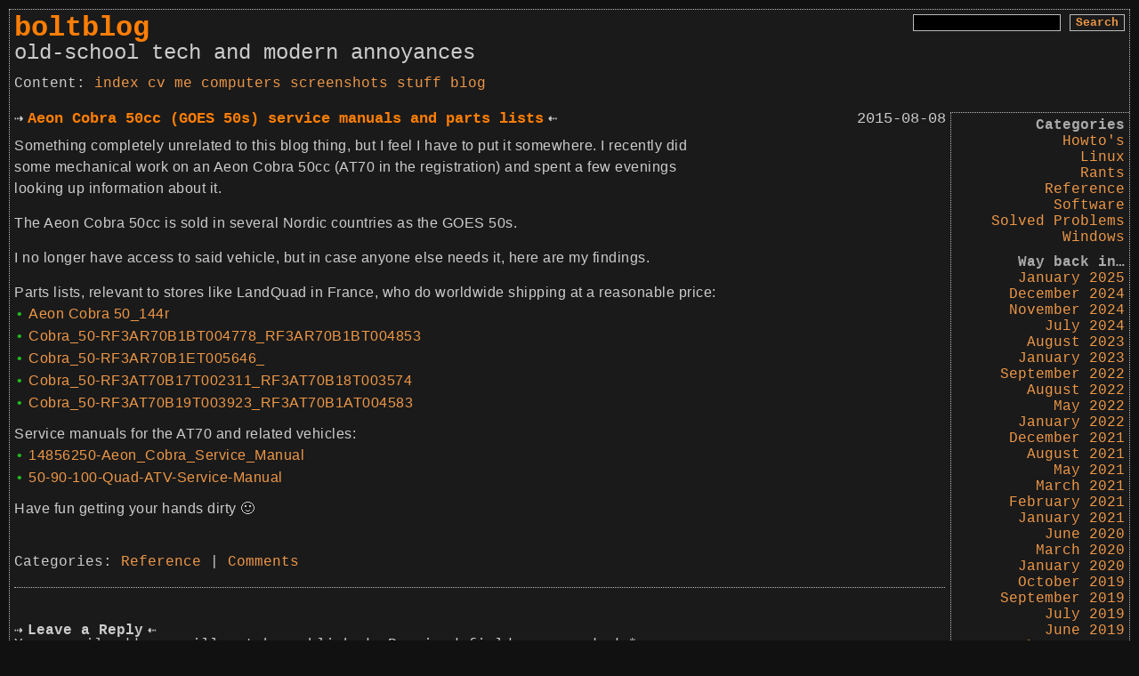

--- FILE ---
content_type: text/html; charset=UTF-8
request_url: https://blog.dhampir.no/content/aeon-cobra-50cc-goes-50s-service-manuals-and-parts-lists
body_size: 10276
content:
<!DOCTYPE html>
<html lang="en-US">
<head>
<meta charset="UTF-8" />
<meta id="viewport" name="viewport" content="width=device-width, initial-scale=1" />
<title>Aeon Cobra 50cc (GOES 50s) service manuals and parts lists  |  boltblog</title>
<link rel="stylesheet" type="text/css" href="https://blog.dhampir.no/wp-content/themes/gray/custom/style.php" />
<meta name='robots' content='max-image-preview:large' />
	<style>img:is([sizes="auto" i], [sizes^="auto," i]) { contain-intrinsic-size: 3000px 1500px }</style>
	<link rel="alternate" type="application/rss+xml" title="boltblog &raquo; Feed" href="https://blog.dhampir.no/feed" />
<link rel="alternate" type="application/rss+xml" title="boltblog &raquo; Comments Feed" href="https://blog.dhampir.no/comments/feed" />
<link rel="alternate" type="application/rss+xml" title="boltblog &raquo; Aeon Cobra 50cc (GOES 50s) service manuals and parts lists Comments Feed" href="https://blog.dhampir.no/content/aeon-cobra-50cc-goes-50s-service-manuals-and-parts-lists/feed" />
<script type="text/javascript">
/* <![CDATA[ */
window._wpemojiSettings = {"baseUrl":"https:\/\/s.w.org\/images\/core\/emoji\/15.0.3\/72x72\/","ext":".png","svgUrl":"https:\/\/s.w.org\/images\/core\/emoji\/15.0.3\/svg\/","svgExt":".svg","source":{"concatemoji":"https:\/\/blog.dhampir.no\/wp-includes\/js\/wp-emoji-release.min.js?ver=6.7.4"}};
/*! This file is auto-generated */
!function(i,n){var o,s,e;function c(e){try{var t={supportTests:e,timestamp:(new Date).valueOf()};sessionStorage.setItem(o,JSON.stringify(t))}catch(e){}}function p(e,t,n){e.clearRect(0,0,e.canvas.width,e.canvas.height),e.fillText(t,0,0);var t=new Uint32Array(e.getImageData(0,0,e.canvas.width,e.canvas.height).data),r=(e.clearRect(0,0,e.canvas.width,e.canvas.height),e.fillText(n,0,0),new Uint32Array(e.getImageData(0,0,e.canvas.width,e.canvas.height).data));return t.every(function(e,t){return e===r[t]})}function u(e,t,n){switch(t){case"flag":return n(e,"\ud83c\udff3\ufe0f\u200d\u26a7\ufe0f","\ud83c\udff3\ufe0f\u200b\u26a7\ufe0f")?!1:!n(e,"\ud83c\uddfa\ud83c\uddf3","\ud83c\uddfa\u200b\ud83c\uddf3")&&!n(e,"\ud83c\udff4\udb40\udc67\udb40\udc62\udb40\udc65\udb40\udc6e\udb40\udc67\udb40\udc7f","\ud83c\udff4\u200b\udb40\udc67\u200b\udb40\udc62\u200b\udb40\udc65\u200b\udb40\udc6e\u200b\udb40\udc67\u200b\udb40\udc7f");case"emoji":return!n(e,"\ud83d\udc26\u200d\u2b1b","\ud83d\udc26\u200b\u2b1b")}return!1}function f(e,t,n){var r="undefined"!=typeof WorkerGlobalScope&&self instanceof WorkerGlobalScope?new OffscreenCanvas(300,150):i.createElement("canvas"),a=r.getContext("2d",{willReadFrequently:!0}),o=(a.textBaseline="top",a.font="600 32px Arial",{});return e.forEach(function(e){o[e]=t(a,e,n)}),o}function t(e){var t=i.createElement("script");t.src=e,t.defer=!0,i.head.appendChild(t)}"undefined"!=typeof Promise&&(o="wpEmojiSettingsSupports",s=["flag","emoji"],n.supports={everything:!0,everythingExceptFlag:!0},e=new Promise(function(e){i.addEventListener("DOMContentLoaded",e,{once:!0})}),new Promise(function(t){var n=function(){try{var e=JSON.parse(sessionStorage.getItem(o));if("object"==typeof e&&"number"==typeof e.timestamp&&(new Date).valueOf()<e.timestamp+604800&&"object"==typeof e.supportTests)return e.supportTests}catch(e){}return null}();if(!n){if("undefined"!=typeof Worker&&"undefined"!=typeof OffscreenCanvas&&"undefined"!=typeof URL&&URL.createObjectURL&&"undefined"!=typeof Blob)try{var e="postMessage("+f.toString()+"("+[JSON.stringify(s),u.toString(),p.toString()].join(",")+"));",r=new Blob([e],{type:"text/javascript"}),a=new Worker(URL.createObjectURL(r),{name:"wpTestEmojiSupports"});return void(a.onmessage=function(e){c(n=e.data),a.terminate(),t(n)})}catch(e){}c(n=f(s,u,p))}t(n)}).then(function(e){for(var t in e)n.supports[t]=e[t],n.supports.everything=n.supports.everything&&n.supports[t],"flag"!==t&&(n.supports.everythingExceptFlag=n.supports.everythingExceptFlag&&n.supports[t]);n.supports.everythingExceptFlag=n.supports.everythingExceptFlag&&!n.supports.flag,n.DOMReady=!1,n.readyCallback=function(){n.DOMReady=!0}}).then(function(){return e}).then(function(){var e;n.supports.everything||(n.readyCallback(),(e=n.source||{}).concatemoji?t(e.concatemoji):e.wpemoji&&e.twemoji&&(t(e.twemoji),t(e.wpemoji)))}))}((window,document),window._wpemojiSettings);
/* ]]> */
</script>
<style id='wp-emoji-styles-inline-css' type='text/css'>

	img.wp-smiley, img.emoji {
		display: inline !important;
		border: none !important;
		box-shadow: none !important;
		height: 1em !important;
		width: 1em !important;
		margin: 0 0.07em !important;
		vertical-align: -0.1em !important;
		background: none !important;
		padding: 0 !important;
	}
</style>
<link rel='stylesheet' id='wp-block-library-css' href='https://blog.dhampir.no/wp-includes/css/dist/block-library/style.min.css?ver=6.7.4' type='text/css' media='all' />
<style id='classic-theme-styles-inline-css' type='text/css'>
/*! This file is auto-generated */
.wp-block-button__link{color:#fff;background-color:#32373c;border-radius:9999px;box-shadow:none;text-decoration:none;padding:calc(.667em + 2px) calc(1.333em + 2px);font-size:1.125em}.wp-block-file__button{background:#32373c;color:#fff;text-decoration:none}
</style>
<style id='global-styles-inline-css' type='text/css'>
:root{--wp--preset--aspect-ratio--square: 1;--wp--preset--aspect-ratio--4-3: 4/3;--wp--preset--aspect-ratio--3-4: 3/4;--wp--preset--aspect-ratio--3-2: 3/2;--wp--preset--aspect-ratio--2-3: 2/3;--wp--preset--aspect-ratio--16-9: 16/9;--wp--preset--aspect-ratio--9-16: 9/16;--wp--preset--color--black: #000000;--wp--preset--color--cyan-bluish-gray: #abb8c3;--wp--preset--color--white: #ffffff;--wp--preset--color--pale-pink: #f78da7;--wp--preset--color--vivid-red: #cf2e2e;--wp--preset--color--luminous-vivid-orange: #ff6900;--wp--preset--color--luminous-vivid-amber: #fcb900;--wp--preset--color--light-green-cyan: #7bdcb5;--wp--preset--color--vivid-green-cyan: #00d084;--wp--preset--color--pale-cyan-blue: #8ed1fc;--wp--preset--color--vivid-cyan-blue: #0693e3;--wp--preset--color--vivid-purple: #9b51e0;--wp--preset--gradient--vivid-cyan-blue-to-vivid-purple: linear-gradient(135deg,rgba(6,147,227,1) 0%,rgb(155,81,224) 100%);--wp--preset--gradient--light-green-cyan-to-vivid-green-cyan: linear-gradient(135deg,rgb(122,220,180) 0%,rgb(0,208,130) 100%);--wp--preset--gradient--luminous-vivid-amber-to-luminous-vivid-orange: linear-gradient(135deg,rgba(252,185,0,1) 0%,rgba(255,105,0,1) 100%);--wp--preset--gradient--luminous-vivid-orange-to-vivid-red: linear-gradient(135deg,rgba(255,105,0,1) 0%,rgb(207,46,46) 100%);--wp--preset--gradient--very-light-gray-to-cyan-bluish-gray: linear-gradient(135deg,rgb(238,238,238) 0%,rgb(169,184,195) 100%);--wp--preset--gradient--cool-to-warm-spectrum: linear-gradient(135deg,rgb(74,234,220) 0%,rgb(151,120,209) 20%,rgb(207,42,186) 40%,rgb(238,44,130) 60%,rgb(251,105,98) 80%,rgb(254,248,76) 100%);--wp--preset--gradient--blush-light-purple: linear-gradient(135deg,rgb(255,206,236) 0%,rgb(152,150,240) 100%);--wp--preset--gradient--blush-bordeaux: linear-gradient(135deg,rgb(254,205,165) 0%,rgb(254,45,45) 50%,rgb(107,0,62) 100%);--wp--preset--gradient--luminous-dusk: linear-gradient(135deg,rgb(255,203,112) 0%,rgb(199,81,192) 50%,rgb(65,88,208) 100%);--wp--preset--gradient--pale-ocean: linear-gradient(135deg,rgb(255,245,203) 0%,rgb(182,227,212) 50%,rgb(51,167,181) 100%);--wp--preset--gradient--electric-grass: linear-gradient(135deg,rgb(202,248,128) 0%,rgb(113,206,126) 100%);--wp--preset--gradient--midnight: linear-gradient(135deg,rgb(2,3,129) 0%,rgb(40,116,252) 100%);--wp--preset--font-size--small: 13px;--wp--preset--font-size--medium: 20px;--wp--preset--font-size--large: 36px;--wp--preset--font-size--x-large: 42px;--wp--preset--spacing--20: 0.44rem;--wp--preset--spacing--30: 0.67rem;--wp--preset--spacing--40: 1rem;--wp--preset--spacing--50: 1.5rem;--wp--preset--spacing--60: 2.25rem;--wp--preset--spacing--70: 3.38rem;--wp--preset--spacing--80: 5.06rem;--wp--preset--shadow--natural: 6px 6px 9px rgba(0, 0, 0, 0.2);--wp--preset--shadow--deep: 12px 12px 50px rgba(0, 0, 0, 0.4);--wp--preset--shadow--sharp: 6px 6px 0px rgba(0, 0, 0, 0.2);--wp--preset--shadow--outlined: 6px 6px 0px -3px rgba(255, 255, 255, 1), 6px 6px rgba(0, 0, 0, 1);--wp--preset--shadow--crisp: 6px 6px 0px rgba(0, 0, 0, 1);}:where(.is-layout-flex){gap: 0.5em;}:where(.is-layout-grid){gap: 0.5em;}body .is-layout-flex{display: flex;}.is-layout-flex{flex-wrap: wrap;align-items: center;}.is-layout-flex > :is(*, div){margin: 0;}body .is-layout-grid{display: grid;}.is-layout-grid > :is(*, div){margin: 0;}:where(.wp-block-columns.is-layout-flex){gap: 2em;}:where(.wp-block-columns.is-layout-grid){gap: 2em;}:where(.wp-block-post-template.is-layout-flex){gap: 1.25em;}:where(.wp-block-post-template.is-layout-grid){gap: 1.25em;}.has-black-color{color: var(--wp--preset--color--black) !important;}.has-cyan-bluish-gray-color{color: var(--wp--preset--color--cyan-bluish-gray) !important;}.has-white-color{color: var(--wp--preset--color--white) !important;}.has-pale-pink-color{color: var(--wp--preset--color--pale-pink) !important;}.has-vivid-red-color{color: var(--wp--preset--color--vivid-red) !important;}.has-luminous-vivid-orange-color{color: var(--wp--preset--color--luminous-vivid-orange) !important;}.has-luminous-vivid-amber-color{color: var(--wp--preset--color--luminous-vivid-amber) !important;}.has-light-green-cyan-color{color: var(--wp--preset--color--light-green-cyan) !important;}.has-vivid-green-cyan-color{color: var(--wp--preset--color--vivid-green-cyan) !important;}.has-pale-cyan-blue-color{color: var(--wp--preset--color--pale-cyan-blue) !important;}.has-vivid-cyan-blue-color{color: var(--wp--preset--color--vivid-cyan-blue) !important;}.has-vivid-purple-color{color: var(--wp--preset--color--vivid-purple) !important;}.has-black-background-color{background-color: var(--wp--preset--color--black) !important;}.has-cyan-bluish-gray-background-color{background-color: var(--wp--preset--color--cyan-bluish-gray) !important;}.has-white-background-color{background-color: var(--wp--preset--color--white) !important;}.has-pale-pink-background-color{background-color: var(--wp--preset--color--pale-pink) !important;}.has-vivid-red-background-color{background-color: var(--wp--preset--color--vivid-red) !important;}.has-luminous-vivid-orange-background-color{background-color: var(--wp--preset--color--luminous-vivid-orange) !important;}.has-luminous-vivid-amber-background-color{background-color: var(--wp--preset--color--luminous-vivid-amber) !important;}.has-light-green-cyan-background-color{background-color: var(--wp--preset--color--light-green-cyan) !important;}.has-vivid-green-cyan-background-color{background-color: var(--wp--preset--color--vivid-green-cyan) !important;}.has-pale-cyan-blue-background-color{background-color: var(--wp--preset--color--pale-cyan-blue) !important;}.has-vivid-cyan-blue-background-color{background-color: var(--wp--preset--color--vivid-cyan-blue) !important;}.has-vivid-purple-background-color{background-color: var(--wp--preset--color--vivid-purple) !important;}.has-black-border-color{border-color: var(--wp--preset--color--black) !important;}.has-cyan-bluish-gray-border-color{border-color: var(--wp--preset--color--cyan-bluish-gray) !important;}.has-white-border-color{border-color: var(--wp--preset--color--white) !important;}.has-pale-pink-border-color{border-color: var(--wp--preset--color--pale-pink) !important;}.has-vivid-red-border-color{border-color: var(--wp--preset--color--vivid-red) !important;}.has-luminous-vivid-orange-border-color{border-color: var(--wp--preset--color--luminous-vivid-orange) !important;}.has-luminous-vivid-amber-border-color{border-color: var(--wp--preset--color--luminous-vivid-amber) !important;}.has-light-green-cyan-border-color{border-color: var(--wp--preset--color--light-green-cyan) !important;}.has-vivid-green-cyan-border-color{border-color: var(--wp--preset--color--vivid-green-cyan) !important;}.has-pale-cyan-blue-border-color{border-color: var(--wp--preset--color--pale-cyan-blue) !important;}.has-vivid-cyan-blue-border-color{border-color: var(--wp--preset--color--vivid-cyan-blue) !important;}.has-vivid-purple-border-color{border-color: var(--wp--preset--color--vivid-purple) !important;}.has-vivid-cyan-blue-to-vivid-purple-gradient-background{background: var(--wp--preset--gradient--vivid-cyan-blue-to-vivid-purple) !important;}.has-light-green-cyan-to-vivid-green-cyan-gradient-background{background: var(--wp--preset--gradient--light-green-cyan-to-vivid-green-cyan) !important;}.has-luminous-vivid-amber-to-luminous-vivid-orange-gradient-background{background: var(--wp--preset--gradient--luminous-vivid-amber-to-luminous-vivid-orange) !important;}.has-luminous-vivid-orange-to-vivid-red-gradient-background{background: var(--wp--preset--gradient--luminous-vivid-orange-to-vivid-red) !important;}.has-very-light-gray-to-cyan-bluish-gray-gradient-background{background: var(--wp--preset--gradient--very-light-gray-to-cyan-bluish-gray) !important;}.has-cool-to-warm-spectrum-gradient-background{background: var(--wp--preset--gradient--cool-to-warm-spectrum) !important;}.has-blush-light-purple-gradient-background{background: var(--wp--preset--gradient--blush-light-purple) !important;}.has-blush-bordeaux-gradient-background{background: var(--wp--preset--gradient--blush-bordeaux) !important;}.has-luminous-dusk-gradient-background{background: var(--wp--preset--gradient--luminous-dusk) !important;}.has-pale-ocean-gradient-background{background: var(--wp--preset--gradient--pale-ocean) !important;}.has-electric-grass-gradient-background{background: var(--wp--preset--gradient--electric-grass) !important;}.has-midnight-gradient-background{background: var(--wp--preset--gradient--midnight) !important;}.has-small-font-size{font-size: var(--wp--preset--font-size--small) !important;}.has-medium-font-size{font-size: var(--wp--preset--font-size--medium) !important;}.has-large-font-size{font-size: var(--wp--preset--font-size--large) !important;}.has-x-large-font-size{font-size: var(--wp--preset--font-size--x-large) !important;}
:where(.wp-block-post-template.is-layout-flex){gap: 1.25em;}:where(.wp-block-post-template.is-layout-grid){gap: 1.25em;}
:where(.wp-block-columns.is-layout-flex){gap: 2em;}:where(.wp-block-columns.is-layout-grid){gap: 2em;}
:root :where(.wp-block-pullquote){font-size: 1.5em;line-height: 1.6;}
</style>
<style id='akismet-widget-style-inline-css' type='text/css'>

			.a-stats {
				--akismet-color-mid-green: #357b49;
				--akismet-color-white: #fff;
				--akismet-color-light-grey: #f6f7f7;

				max-width: 350px;
				width: auto;
			}

			.a-stats * {
				all: unset;
				box-sizing: border-box;
			}

			.a-stats strong {
				font-weight: 600;
			}

			.a-stats a.a-stats__link,
			.a-stats a.a-stats__link:visited,
			.a-stats a.a-stats__link:active {
				background: var(--akismet-color-mid-green);
				border: none;
				box-shadow: none;
				border-radius: 8px;
				color: var(--akismet-color-white);
				cursor: pointer;
				display: block;
				font-family: -apple-system, BlinkMacSystemFont, 'Segoe UI', 'Roboto', 'Oxygen-Sans', 'Ubuntu', 'Cantarell', 'Helvetica Neue', sans-serif;
				font-weight: 500;
				padding: 12px;
				text-align: center;
				text-decoration: none;
				transition: all 0.2s ease;
			}

			/* Extra specificity to deal with TwentyTwentyOne focus style */
			.widget .a-stats a.a-stats__link:focus {
				background: var(--akismet-color-mid-green);
				color: var(--akismet-color-white);
				text-decoration: none;
			}

			.a-stats a.a-stats__link:hover {
				filter: brightness(110%);
				box-shadow: 0 4px 12px rgba(0, 0, 0, 0.06), 0 0 2px rgba(0, 0, 0, 0.16);
			}

			.a-stats .count {
				color: var(--akismet-color-white);
				display: block;
				font-size: 1.5em;
				line-height: 1.4;
				padding: 0 13px;
				white-space: nowrap;
			}
		
</style>
<script type="text/javascript" src="https://blog.dhampir.no/wp-includes/js/jquery/jquery.min.js?ver=3.7.1" id="jquery-core-js"></script>
<script type="text/javascript" src="https://blog.dhampir.no/wp-includes/js/jquery/jquery-migrate.min.js?ver=3.4.1" id="jquery-migrate-js"></script>
<link rel="https://api.w.org/" href="https://blog.dhampir.no/wp-json/" /><link rel="alternate" title="JSON" type="application/json" href="https://blog.dhampir.no/wp-json/wp/v2/posts/939" /><link rel="EditURI" type="application/rsd+xml" title="RSD" href="https://blog.dhampir.no/xmlrpc.php?rsd" />
<meta name="generator" content="WordPress 6.7.4" />
<link rel="canonical" href="https://blog.dhampir.no/content/aeon-cobra-50cc-goes-50s-service-manuals-and-parts-lists" />
<link rel='shortlink' href='https://blog.dhampir.no/?p=939' />
<link rel="alternate" title="oEmbed (JSON)" type="application/json+oembed" href="https://blog.dhampir.no/wp-json/oembed/1.0/embed?url=https%3A%2F%2Fblog.dhampir.no%2Fcontent%2Faeon-cobra-50cc-goes-50s-service-manuals-and-parts-lists" />
<link rel="alternate" title="oEmbed (XML)" type="text/xml+oembed" href="https://blog.dhampir.no/wp-json/oembed/1.0/embed?url=https%3A%2F%2Fblog.dhampir.no%2Fcontent%2Faeon-cobra-50cc-goes-50s-service-manuals-and-parts-lists&#038;format=xml" />
</head>
<body class="post-template-default single single-post postid-939 single-format-standard">
<div id="wrapper" class="hfeed">
<header id="header" role="banner">
<section id="branding">
<div id="site-title"><a href="https://blog.dhampir.no/" title="boltblog" rel="home">boltblog</a></div>
<div id="site-description">old-school tech and modern annoyances</div>
</section>
<nav id="menu" role="navigation">
<div id="search">
<form role="search" method="get" id="searchform" class="searchform" action="https://blog.dhampir.no/">
				<div>
					<label class="screen-reader-text" for="s">Search for:</label>
					<input type="text" value="" name="s" id="s" />
					<input type="submit" id="searchsubmit" value="Search" />
				</div>
			</form></div>
<div class="menu"><ul>
<li class="page_item"><a href="http://www.dhampir.no/index.php?page=index">index</a></li>
<li class="page_item"><a href="http://www.dhampir.no/index.php?page=cv">cv</a></li>
<li class="page_item"><a href="http://www.dhampir.no/index.php?page=me">me</a></li>
<li class="page_item"><a href="http://www.dhampir.no/index.php?page=computers">computers</a></li>
<li class="page_item"><a href="http://www.dhampir.no/index.php?page=screenshots">screenshots</a></li>
<li class="page_item"><a href="http://www.dhampir.no/stuff/">stuff</a></li>
<li class="page_item"><a href="http://blog.dhampir.no/">blog</a></li>
</ul></div>
</nav>
</header>
<div id="container">
<section id="content" role="main">
<article id="post-939" class="post-939 post type-post status-publish format-standard hentry category-reference">
<header>
<h1 class="entry-title"><a href="https://blog.dhampir.no/content/aeon-cobra-50cc-goes-50s-service-manuals-and-parts-lists" title="Aeon Cobra 50cc (GOES 50s) service manuals and parts lists" rel="bookmark">Aeon Cobra 50cc (GOES 50s) service manuals and parts lists</a></h1> <section class="entry-meta">
<span class="author vcard"><span class="fn">Unknown</span><a href="https://blog.dhampir.no/content/author/bolt" title="Posts by bolt" rel="author">bolt</a></span>
<span class="meta-sep"> | </span>
<span class="entry-date updated">2015-08-08</span>
</section>
</header>
<section class="entry-content">
<p>Something completely unrelated to this blog thing, but I feel I have to put it somewhere. I recently did some mechanical work on an Aeon Cobra 50cc (AT70 in the registration) and spent a few evenings looking up information about it.</p>
<p>The Aeon Cobra 50cc is sold in several Nordic countries as the GOES 50s.</p>
<p>I no longer have access to said vehicle, but in case anyone else needs it, here are my findings.</p>
<p>Parts lists, relevant to stores like LandQuad in France, who do worldwide shipping at a reasonable price:</p>
<ul>
<li><a href="https://blog.dhampir.no/wp-content/uploads/2015/08/Aeon-Cobra-50_144r.pdf">Aeon Cobra 50_144r</a></li>
<li><a href="https://blog.dhampir.no/wp-content/uploads/2015/08/Cobra_50-RF3AR70B1BT004778_RF3AR70B1BT004853.pdf">Cobra_50-RF3AR70B1BT004778_RF3AR70B1BT004853</a></li>
<li><a href="https://blog.dhampir.no/wp-content/uploads/2015/08/Cobra_50-RF3AR70B1ET005646_.pdf">Cobra_50-RF3AR70B1ET005646_</a></li>
<li><a href="https://blog.dhampir.no/wp-content/uploads/2015/08/Cobra_50-RF3AT70B17T002311_RF3AT70B18T003574.pdf">Cobra_50-RF3AT70B17T002311_RF3AT70B18T003574</a></li>
<li><a href="https://blog.dhampir.no/wp-content/uploads/2015/08/Cobra_50-RF3AT70B19T003923_RF3AT70B1AT004583.pdf">Cobra_50-RF3AT70B19T003923_RF3AT70B1AT004583</a></li>
</ul>
<p>Service manuals for the AT70 and related vehicles:</p>
<ul>
<li><a href="https://blog.dhampir.no/wp-content/uploads/2015/08/14856250-Aeon_Cobra_Service_Manual.pdf">14856250-Aeon_Cobra_Service_Manual</a></li>
<li><a href="https://blog.dhampir.no/wp-content/uploads/2015/08/50-90-100-Quad-ATV-Service-Manual.pdf">50-90-100-Quad-ATV-Service-Manual</a></li>
</ul>
<p>Have fun getting your hands dirty 🙂</p>
<div class="entry-links"></div>
</section><footer class="entry-footer">
<span class="cat-links">Categories: <a href="https://blog.dhampir.no/content/category/reference" rel="category tag">Reference</a></span>
<span class="tag-links"></span>
<span class="meta-sep">|</span> <span class="comments-link"><a href="https://blog.dhampir.no/content/aeon-cobra-50cc-goes-50s-service-manuals-and-parts-lists#respond">Comments</a></span></footer> 
</article><section id="comments">
	<div id="respond" class="comment-respond">
		<h3 id="reply-title" class="comment-reply-title">Leave a Reply <small><a rel="nofollow" id="cancel-comment-reply-link" href="/content/aeon-cobra-50cc-goes-50s-service-manuals-and-parts-lists#respond" style="display:none;">Cancel reply</a></small></h3><form action="https://blog.dhampir.no/wp-comments-post.php" method="post" id="commentform" class="comment-form"><p class="comment-notes"><span id="email-notes">Your email address will not be published.</span> <span class="required-field-message">Required fields are marked <span class="required">*</span></span></p><p class="comment-form-comment"><label for="comment">Comment <span class="required">*</span></label> <textarea id="comment" name="comment" cols="45" rows="8" maxlength="65525" required="required"></textarea></p><p class="comment-form-author"><label for="author">Name <span class="required">*</span></label> <input id="author" name="author" type="text" value="" size="30" maxlength="245" autocomplete="name" required="required" /></p>
<p class="comment-form-email"><label for="email">Email <span class="required">*</span></label> <input id="email" name="email" type="text" value="" size="30" maxlength="100" aria-describedby="email-notes" autocomplete="email" required="required" /></p>
<p class="comment-form-url"><label for="url">Website</label> <input id="url" name="url" type="text" value="" size="30" maxlength="200" autocomplete="url" /></p>
<p class="form-submit"><input name="submit" type="submit" id="submit" class="submit" value="Post Comment" /> <input type='hidden' name='comment_post_ID' value='939' id='comment_post_ID' />
<input type='hidden' name='comment_parent' id='comment_parent' value='0' />
</p><p style="display: none;"><input type="hidden" id="akismet_comment_nonce" name="akismet_comment_nonce" value="acd1aac50e" /></p><p style="display: none !important;" class="akismet-fields-container" data-prefix="ak_"><label>&#916;<textarea name="ak_hp_textarea" cols="45" rows="8" maxlength="100"></textarea></label><input type="hidden" id="ak_js_1" name="ak_js" value="176"/><script>document.getElementById( "ak_js_1" ).setAttribute( "value", ( new Date() ).getTime() );</script></p></form>	</div><!-- #respond -->
	</section>
<footer class="footer">
<nav id="nav-below" class="navigation" role="navigation">
<div class="nav-previous"><a href="https://blog.dhampir.no/content/using-merge-to-insertupdate-in-sql-server" rel="prev"><span class="meta-nav">&larr;</span> Using MERGE to insert/update in SQL Server</a></div>
<div class="nav-next"><a href="https://blog.dhampir.no/content/the-fastest-way-to-extend-disk-image-files-on-linux" rel="next">The fastest way to extend disk image files on Linux <span class="meta-nav">&rarr;</span></a></div>
</nav></footer>
</section>
<aside id="sidebar" role="complementary">
<div id="primary" class="widget-area">
<ul class="xoxo">
<li id="categories-192434743" class="widget-container widget_categories"><h3 class="widget-title">Categories</h3>
			<ul>
					<li class="cat-item cat-item-4"><a href="https://blog.dhampir.no/content/category/howto">Howto&#039;s</a>
</li>
	<li class="cat-item cat-item-5"><a href="https://blog.dhampir.no/content/category/linux">Linux</a>
</li>
	<li class="cat-item cat-item-3"><a href="https://blog.dhampir.no/content/category/rant">Rants</a>
</li>
	<li class="cat-item cat-item-10"><a href="https://blog.dhampir.no/content/category/reference">Reference</a>
</li>
	<li class="cat-item cat-item-17"><a href="https://blog.dhampir.no/content/category/software">Software</a>
</li>
	<li class="cat-item cat-item-13"><a href="https://blog.dhampir.no/content/category/solved-problems">Solved Problems</a>
</li>
	<li class="cat-item cat-item-6"><a href="https://blog.dhampir.no/content/category/windows">Windows</a>
</li>
			</ul>

			</li><li id="archives-6" class="widget-container widget_archive"><h3 class="widget-title">Way back in&#8230;</h3>
			<ul>
					<li><a href='https://blog.dhampir.no/content/2025/01'>January 2025</a></li>
	<li><a href='https://blog.dhampir.no/content/2024/12'>December 2024</a></li>
	<li><a href='https://blog.dhampir.no/content/2024/11'>November 2024</a></li>
	<li><a href='https://blog.dhampir.no/content/2024/07'>July 2024</a></li>
	<li><a href='https://blog.dhampir.no/content/2023/08'>August 2023</a></li>
	<li><a href='https://blog.dhampir.no/content/2023/01'>January 2023</a></li>
	<li><a href='https://blog.dhampir.no/content/2022/09'>September 2022</a></li>
	<li><a href='https://blog.dhampir.no/content/2022/08'>August 2022</a></li>
	<li><a href='https://blog.dhampir.no/content/2022/05'>May 2022</a></li>
	<li><a href='https://blog.dhampir.no/content/2022/01'>January 2022</a></li>
	<li><a href='https://blog.dhampir.no/content/2021/12'>December 2021</a></li>
	<li><a href='https://blog.dhampir.no/content/2021/08'>August 2021</a></li>
	<li><a href='https://blog.dhampir.no/content/2021/05'>May 2021</a></li>
	<li><a href='https://blog.dhampir.no/content/2021/03'>March 2021</a></li>
	<li><a href='https://blog.dhampir.no/content/2021/02'>February 2021</a></li>
	<li><a href='https://blog.dhampir.no/content/2021/01'>January 2021</a></li>
	<li><a href='https://blog.dhampir.no/content/2020/06'>June 2020</a></li>
	<li><a href='https://blog.dhampir.no/content/2020/03'>March 2020</a></li>
	<li><a href='https://blog.dhampir.no/content/2020/01'>January 2020</a></li>
	<li><a href='https://blog.dhampir.no/content/2019/10'>October 2019</a></li>
	<li><a href='https://blog.dhampir.no/content/2019/09'>September 2019</a></li>
	<li><a href='https://blog.dhampir.no/content/2019/07'>July 2019</a></li>
	<li><a href='https://blog.dhampir.no/content/2019/06'>June 2019</a></li>
	<li><a href='https://blog.dhampir.no/content/2019/02'>February 2019</a></li>
	<li><a href='https://blog.dhampir.no/content/2018/11'>November 2018</a></li>
	<li><a href='https://blog.dhampir.no/content/2018/10'>October 2018</a></li>
	<li><a href='https://blog.dhampir.no/content/2018/09'>September 2018</a></li>
	<li><a href='https://blog.dhampir.no/content/2018/08'>August 2018</a></li>
	<li><a href='https://blog.dhampir.no/content/2018/05'>May 2018</a></li>
	<li><a href='https://blog.dhampir.no/content/2018/03'>March 2018</a></li>
	<li><a href='https://blog.dhampir.no/content/2018/02'>February 2018</a></li>
	<li><a href='https://blog.dhampir.no/content/2018/01'>January 2018</a></li>
	<li><a href='https://blog.dhampir.no/content/2017/11'>November 2017</a></li>
	<li><a href='https://blog.dhampir.no/content/2017/10'>October 2017</a></li>
	<li><a href='https://blog.dhampir.no/content/2017/09'>September 2017</a></li>
	<li><a href='https://blog.dhampir.no/content/2017/08'>August 2017</a></li>
	<li><a href='https://blog.dhampir.no/content/2017/07'>July 2017</a></li>
	<li><a href='https://blog.dhampir.no/content/2017/06'>June 2017</a></li>
	<li><a href='https://blog.dhampir.no/content/2017/03'>March 2017</a></li>
	<li><a href='https://blog.dhampir.no/content/2017/02'>February 2017</a></li>
	<li><a href='https://blog.dhampir.no/content/2016/10'>October 2016</a></li>
	<li><a href='https://blog.dhampir.no/content/2016/08'>August 2016</a></li>
	<li><a href='https://blog.dhampir.no/content/2016/07'>July 2016</a></li>
	<li><a href='https://blog.dhampir.no/content/2016/06'>June 2016</a></li>
	<li><a href='https://blog.dhampir.no/content/2016/05'>May 2016</a></li>
	<li><a href='https://blog.dhampir.no/content/2016/04'>April 2016</a></li>
	<li><a href='https://blog.dhampir.no/content/2016/03'>March 2016</a></li>
	<li><a href='https://blog.dhampir.no/content/2016/01'>January 2016</a></li>
	<li><a href='https://blog.dhampir.no/content/2015/12'>December 2015</a></li>
	<li><a href='https://blog.dhampir.no/content/2015/11'>November 2015</a></li>
	<li><a href='https://blog.dhampir.no/content/2015/10'>October 2015</a></li>
	<li><a href='https://blog.dhampir.no/content/2015/09'>September 2015</a></li>
	<li><a href='https://blog.dhampir.no/content/2015/08'>August 2015</a></li>
	<li><a href='https://blog.dhampir.no/content/2015/06'>June 2015</a></li>
	<li><a href='https://blog.dhampir.no/content/2015/05'>May 2015</a></li>
	<li><a href='https://blog.dhampir.no/content/2015/04'>April 2015</a></li>
	<li><a href='https://blog.dhampir.no/content/2015/03'>March 2015</a></li>
	<li><a href='https://blog.dhampir.no/content/2015/02'>February 2015</a></li>
	<li><a href='https://blog.dhampir.no/content/2015/01'>January 2015</a></li>
	<li><a href='https://blog.dhampir.no/content/2014/12'>December 2014</a></li>
	<li><a href='https://blog.dhampir.no/content/2014/11'>November 2014</a></li>
	<li><a href='https://blog.dhampir.no/content/2014/08'>August 2014</a></li>
	<li><a href='https://blog.dhampir.no/content/2014/07'>July 2014</a></li>
	<li><a href='https://blog.dhampir.no/content/2014/04'>April 2014</a></li>
	<li><a href='https://blog.dhampir.no/content/2014/03'>March 2014</a></li>
	<li><a href='https://blog.dhampir.no/content/2013/12'>December 2013</a></li>
	<li><a href='https://blog.dhampir.no/content/2013/09'>September 2013</a></li>
	<li><a href='https://blog.dhampir.no/content/2013/07'>July 2013</a></li>
	<li><a href='https://blog.dhampir.no/content/2013/04'>April 2013</a></li>
	<li><a href='https://blog.dhampir.no/content/2013/03'>March 2013</a></li>
	<li><a href='https://blog.dhampir.no/content/2013/01'>January 2013</a></li>
	<li><a href='https://blog.dhampir.no/content/2012/12'>December 2012</a></li>
	<li><a href='https://blog.dhampir.no/content/2012/08'>August 2012</a></li>
	<li><a href='https://blog.dhampir.no/content/2012/03'>March 2012</a></li>
	<li><a href='https://blog.dhampir.no/content/2012/02'>February 2012</a></li>
	<li><a href='https://blog.dhampir.no/content/2012/01'>January 2012</a></li>
	<li><a href='https://blog.dhampir.no/content/2011/10'>October 2011</a></li>
	<li><a href='https://blog.dhampir.no/content/2011/09'>September 2011</a></li>
	<li><a href='https://blog.dhampir.no/content/2011/08'>August 2011</a></li>
	<li><a href='https://blog.dhampir.no/content/2011/07'>July 2011</a></li>
	<li><a href='https://blog.dhampir.no/content/2011/05'>May 2011</a></li>
	<li><a href='https://blog.dhampir.no/content/2011/02'>February 2011</a></li>
	<li><a href='https://blog.dhampir.no/content/2011/01'>January 2011</a></li>
	<li><a href='https://blog.dhampir.no/content/2010/11'>November 2010</a></li>
	<li><a href='https://blog.dhampir.no/content/2010/10'>October 2010</a></li>
	<li><a href='https://blog.dhampir.no/content/2010/09'>September 2010</a></li>
	<li><a href='https://blog.dhampir.no/content/2010/08'>August 2010</a></li>
	<li><a href='https://blog.dhampir.no/content/2010/06'>June 2010</a></li>
	<li><a href='https://blog.dhampir.no/content/2009/11'>November 2009</a></li>
	<li><a href='https://blog.dhampir.no/content/2009/05'>May 2009</a></li>
	<li><a href='https://blog.dhampir.no/content/2009/04'>April 2009</a></li>
	<li><a href='https://blog.dhampir.no/content/2009/03'>March 2009</a></li>
	<li><a href='https://blog.dhampir.no/content/2009/02'>February 2009</a></li>
	<li><a href='https://blog.dhampir.no/content/2009/01'>January 2009</a></li>
	<li><a href='https://blog.dhampir.no/content/2008/10'>October 2008</a></li>
	<li><a href='https://blog.dhampir.no/content/2008/08'>August 2008</a></li>
	<li><a href='https://blog.dhampir.no/content/2008/07'>July 2008</a></li>
	<li><a href='https://blog.dhampir.no/content/2008/06'>June 2008</a></li>
			</ul>

			</li><li id="text-3" class="widget-container widget_text">			<div class="textwidget"><p>Cows eat grass.<br />
Zombies eat brains.</p>
</div>
		</li></ul>
</div>
</aside><div class="clear"></div>
</div>
<footer id="footer" role="contentinfo">
<div class="msline">&nbsp;</div>
<div class="msline">Microsoft (R) Windows 98</div>
<div class="msline">&nbsp;&nbsp;&nbsp;(C)Copyright Microsoft Corp 1981-1998.</div>
<div class="msline">&nbsp;</div>
<div id="prompt">C:\&gt;<div class="blink">_</div></div>
<div class="msline">&nbsp;</div>
<div id="copyright">
&copy; 2026 boltblog. All Rights Reserved.</div>
</footer>
</div>
<script type="text/javascript" src="https://blog.dhampir.no/wp-includes/js/comment-reply.min.js?ver=6.7.4" id="comment-reply-js" async="async" data-wp-strategy="async"></script>
<script defer type="text/javascript" src="https://blog.dhampir.no/wp-content/plugins/akismet/_inc/akismet-frontend.js?ver=1740053304" id="akismet-frontend-js"></script>

<script type='text/javascript'>
document.status = "200";
function addLoadEvent(func){if(typeof window.onload!='function'){window.onload=func;}else{var oldfunc=window.onload;window.onload=function(){if(oldfunc){oldfunc.apply(this,arguments);}
func.apply(this,arguments);};}}
function addPartialLoadEvent(func){if(typeof window.pageLoad!='function'){window.pageLoad=func;}else{var oldfunc=window.pageLoad;window.pageLoad=function(){if(oldfunc){oldfunc.apply(this,arguments);}
func.apply(this,arguments);};}}
function addResizeEvent(func){if(typeof window.onresize!='function'){window.onresize=func;}else{var oldfunc=window.onresize;window.onresize=function(){if(oldfunc){oldfunc.apply(this,arguments);}
func.apply(this,arguments);};}}
var _resizeTimer;var _resizeAgain=false;var _resizeTimerFunction;function _onResize(){if(_resizeTimer!=null){_resizeAgain=true;}else{_resizeTimerFunction.apply(this,arguments);}
clearTimeout(_resizeTimer);_resizeTimer=setTimeout(function(){_resizeTimer=null;if(_resizeAgain){_resizeAgain=false;_resizeTimerFunction.apply(this,arguments);}},50);}
function addResizeTimerEvent(func){if(typeof _resizeTimerFunction!='function'){_resizeTimerFunction=func;addResizeEvent(_onResize);}else{var oldfunc=_resizeTimerFunction;_resizeTimerFunction=function(){if(oldfunc){oldfunc.apply(this,arguments);}
func.apply(this,arguments);};}}
function addScrollEvent(func){if(typeof window.onscroll!='function'){window.onscroll=func;}else{var oldfunc=window.onscroll;window.onscroll=function(){if(oldfunc){oldfunc.apply(this,arguments);}
func.apply(this,arguments);};}}
function addUnloadEvent(func){if(typeof window.onunload!='function'){window.onunload=func;}else{var oldfunc=window.onunload;window.onunload=function(){if(oldfunc){oldfunc.apply(this,arguments);}
func.apply(this,arguments);};}}
if(document.status!="200"){addLoadEvent(function(){var b=document.body;var blackout=document.createElement("div");b.insertBefore(blackout,b.firstChild);addNewLine(b,blackout);var bs=blackout.style;bs.backgroundColor="#000000";bs.position="fixed";bs.width="100%";bs.height="100%";bs.top=0;bs.left=0;bs.zIndex=9001;var ef=document.createElement("div");blackout.appendChild(ef);var es=ef.style;es.borderWidth="6px";es.borderStyle="solid";es.margin="150px auto 0 auto";es.padding="6px 6px 6px 6px";es.width="640px";es.color="#FF0000";es.fontFamily='"Lucida Console", "Lucida Sans Typewriter", Monaco, "Bitstream Vera Sans Mono", monospace';es.fontWeight="bold";ef.appendChild(document.createTextNode("Software Failure.    Press left mouse button to continue."));ef.appendChild(document.createElement("br"));ef.appendChild(document.createTextNode("Guru Meditation #48454C50.00000"+document.status));var op=12.0;var opMax=0.95;var t;(function f(){if(op>0){requestAnimationFrame(f);}
else{b.removeChild(blackout);}
var c=new Date().getTime();var dt=c-(t||c);t=c;var red=op>opMax&&Math.round(op)%2==0;es.borderColor=(red?"#FF0000":"#000000");op-=dt/500;bs.opacity=Math.min(opMax,Math.max(op,0.0));})();blackout.onmouseup=function(){op=0.0;};});}
function addNewLine(container,child){var ln1=document.createTextNode("\n");container.insertBefore(ln1,child);}
function appendNewLine(container){var ln1=document.createTextNode("\n");container.appendChild(ln1);}
function cleanComment(container,child,comment){var jsc=document.createComment(" "+comment+" ");var ln1=document.createTextNode("\n");var ln3=document.createTextNode("\n\n\n");container.insertBefore(ln3,child);container.insertBefore(jsc,child);container.insertBefore(ln1,child);}
function getViewPort(){var w=window;var d=document;var e=d.documentElement;var g=d.getElementsByTagName('body')[0];var width=w.innerWidth||e.clientWidth||g.clientWidth;var height=w.innerHeight||e.clientHeight||g.clientHeight;return{width:width,height:height};}
function smallScreen(){var port=getViewPort();return port.width<500;}
addLoadEvent(function(){var html=document.body.parentNode;;html.className=smallScreen()?"small":"big";});addLoadEvent(function(){if(smallScreen())return;var sidebar=document.getElementById("sidebar");if(sidebar==null){return;}
var p=sidebar.parentElement;p.insertBefore(sidebar,p.firstChild);sidebar.style.zIndex=100;sidebar.style.position="relative";});addLoadEvent(function(){function moveToTop(array){for(var i=0;i<array.length;i++){var e=array[i];var p=e.parentElement;p.insertBefore(e,p.firstChild);}}
moveToTop(document.getElementsByClassName("entry-meta"));moveToTop(document.getElementsByClassName("comment-meta"));});addLoadEvent(function(){function removeStyle(array){for(var i=0;i<array.length;i++){array[i].removeAttribute("style");}}
var articles=document.getElementsByTagName("article");for(var i=0;i<articles.length;i++){var tables=articles[i].getElementsByTagName("table");removeStyle(tables);for(var j=0;j<tables.length;j++){var t=tables[j];removeStyle(t.getElementsByTagName("tr"));removeStyle(t.getElementsByTagName("th"));removeStyle(t.getElementsByTagName("td"));}}});addLoadEvent(function(){function hasClass(e,c){return(' '+e.className+' ').indexOf(' '+c+' ')>=0;}
var avatars=document.getElementsByClassName("avatar");for(var i=0;i<avatars.length;i++){var a=avatars[i];var p=a.parentElement;while(p!=null&&!hasClass(p,"comment-body"))
{p=p.parentElement;}
if(p!=null){var rect=a.getBoundingClientRect();p.style.paddingLeft=(rect.right-rect.left+4)+"px";}}});addLoadEvent(function(){var cancel=document.getElementById("cancel-comment-reply-link");if(cancel==null){return;}
var small=cancel.parentElement;if(small.nodeName.toLowerCase()!="small"){return;}
var reply=small.parentElement;if(reply.id!="reply-title"){return;}
var p=reply.parentElement;p.insertBefore(cancel,reply.nextSibling);reply.removeChild(small);reply.innerHTML=reply.innerHTML.replace(/^\s+|\s+$/gm,'');var comment=document.getElementById("comment");if(comment==null){return;}
var r1=comment.getBoundingClientRect();var r2=cancel.getBoundingClientRect();});addLoadEvent(function(){if(!document.getElementsByTagName)return;function prettifyReplace(text){text=text.replace(/\-\-&gt;/g,"&#x21A0;");text=text.replace(/\u2013&gt;/g,"&#x21A0;");text=text.replace(/&lt;\-\-/g,"&#x219E;");text=text.replace(/&lt;\u2013/g,"&#x219E;");text=text.replace(/\-&gt;/g,"&#x2192;");text=text.replace(/&lt;\-/g,"&#x2190;");text=text.replace(/==&gt;/g,"&#x21E8;");text=text.replace(/&lt;==/g,"&#x21E6;");text=text.replace(/=&gt;/g,"&#x21D2;");text=text.replace(/&lt;=/g,"&#x21D0;");return text;}
function prettifyReplaceNodeValue(text){text=text.replace(/\-\->/g,"\u21A0");text=text.replace(/\u2013>/g,"\u21A0");text=text.replace(/<\-\-/g,"\u219E");text=text.replace(/<\u2013/g,"\u219E");text=text.replace(/\->/g,"\u2192");text=text.replace(/<\-/g,"\u2190");text=text.replace(/==>/g,"\u21E8");text=text.replace(/<==/g,"\u21E6");text=text.replace(/=>/g,"\u21D2");text=text.replace(/<=/g,"\u21D0");return text;}
function hasAnyChildren(array){for(var i=0;i<array.length;i++){var v=array[i];if(v.childNodes.length>0){return true;}}
return false;}
function prettifyArrows(array){for(var i=0;i<array.length;i++){var v=array[i];switch(v.tagName?v.tagName.toLowerCase():""){case"pre":continue;case"code":continue;default:if(hasAnyChildren(v.childNodes)){prettifyArrows(v.childNodes);}else if(v.innerHTML){v.innerHTML=prettifyReplace(v.innerHTML);}else if(v.nodeType==3&&v.nodeValue){v.nodeValue=prettifyReplaceNodeValue(v.nodeValue);}
break;}}}
prettifyArrows(document.getElementsByClassName("entry-content"));prettifyArrows(document.getElementsByClassName("entry-summary"));prettifyArrows(document.getElementsByClassName("comment"));});addLoadEvent(function(){setInterval(function(){var blinkers=document.getElementsByClassName("blink");for(var i=0;i<blinkers.length;i++){var b=blinkers[i];b.style.visibility=(b.style.visibility=="hidden")?"visible":"hidden";}},1000);});addLoadEvent(function(){var array=[];array.push(document.getElementById("author"));array.push(document.getElementById("email"));array.push(document.getElementById("url"));var right=-1;for(var i=0;i<array.length;i++){var e=array[i];if(e==null){continue;}
right=Math.round(Math.max(right,e.getBoundingClientRect().right));}
for(var i=0;i<array.length;i++){var e=array[i];if(e==null){continue;}
var p=e.parentElement;if(p==null){continue;}
var rect=e.getBoundingClientRect();var offset=Math.round(right-e.getBoundingClientRect().right);if(offset>0){p.style.paddingLeft=offset+"px";}}});addLoadEvent(function(){var comments=document.getElementById("comments");if(comments==null)return;if(!smallScreen()&&comments.childNodes.length>1)return;comments.style.display="none";});addLoadEvent(function(){if(!smallScreen())return;var menu=document.getElementById("menu");if(menu==null)return;menu.style.display="none";});addLoadEvent(function(){window.setTimeout(function(){if(!document.getElementsByTagName)return;var content=document.getElementById("content");if(content==null){return;}
function getBottom(array){var bottom=-1;for(var i=0;i<array.length;i++){bottom=Math.max(bottom,array[i].getBoundingClientRect().bottom);}
return Math.round(bottom);}
function extendMargin(array,limit){for(var i=0;i<array.length;i++){var v=array[i];var diff=Math.round(limit-v.getBoundingClientRect().top);if(diff<0)continue;v.style.marginTop=diff+25+"px";}}
var articles=content.getElementsByTagName("article");for(var i=0;i<articles.length;i++){var article=articles[i];var footers=article.getElementsByTagName("footer");if(footers.length==0)continue;var bottom=Math.max(getBottom(article.getElementsByClassName("alignleft")),getBottom(article.getElementsByClassName("alignright")));if(bottom<0)continue;extendMargin(footers,bottom);}});},0);
</script>

</body>
</html>


--- FILE ---
content_type: text/css;charset=UTF-8
request_url: https://blog.dhampir.no/wp-content/themes/gray/custom/style.php
body_size: 3342
content:
html,body,div,span,applet,object,iframe,h1,h2,h3,h4,h5,h6,p,blockquote,pre,a,abbr,acronym,address,big,cite,code,del,dfn,em,img,ins,kbd,q,s,samp,small,strike,strong,sub,sup,tt,var,b,u,i,center,dl,dt,dd,ol,ul,li,fieldset,form,label,legend,table,caption,tbody,tfoot,thead,tr,th,td,article,aside,canvas,details,embed,figure,figcaption,footer,header,hgroup,menu,nav,output,ruby,section,summary,time,mark,audio,video{font-size:100%;font:inherit;padding:0;border:0;margin:0;vertical-align:baseline}body{line-height:1}ol,ul{list-style:none}blockquote,q{quotes:none}blockquote:before,blockquote:after,q:before,q:after{content:'';content:none}table{border-collapse:collapse;border-spacing:0}article,aside,details,figcaption,figure,footer,header,hgroup,menu,nav,section{display:block}.clear{clear:both}
.sticky{}.bypostauthor{}.wp-caption{}.wp-caption-text{}.gallery-caption{}.alignright{}.alignleft{}.aligncenter{}
/* COLORS */
body *,
body #wrapper,
body #container #content article .entry-summary li:before,
body #container #content article .entry-content li:before
{
	color: #CCCCCC;
	border-color: #BBBBBB;
}

body a,
body a:visited,
body a:active,
body #container aside a,
body #container aside a:visited,
body #container aside a:active
{
	color: #ED9747;
}
body a:hover,
body #container aside a:hover,
body #container #content article header .entry-title a:hover,
body #header #branding #site-title a:hover,
body #container #content article header .post-edit-link:hover
{
	color: #EE2222;
}

body input,
body textarea,
body div.checkbox
{
	border: 1px solid #BBBBBB;
	color: #ED9747;
}

body #container #content #comments .comment-edit-link,
body #container #content #comments .comment-body pre,
body #container #content article header .post-edit-link,
body #container #content article .entry-summary pre,
body #container #content article .entry-content pre,
body #container #content article .entry-summary ol li:before,
body #container #content article .entry-content ol li:before,
body #container #content article .entry-summary ul li:before,
body #container #content article .entry-content ul li:before
{
	color: #22BB22;
}

body hr
{
	background: linear-gradient(to left, rgba(0,0,0,0), rgba(229,84,30,0.75), rgba(0,0,0,0));
}

body #container aside *,
body #footer *
{
	color: #AAAAAA;
}


/* GENERAL THEME */
html
{
	background-color: #111111;
}

html.big {
	min-width: 600px;
}

body
{
	background: transparent;
	margin: 10px;
}

body *,
body #container #content article .entry-summary li:before,
body #container #content article .entry-content li:before
{
	font-family: "Lucida Console", "Courier New", Terminus, "DejaVu Sans Mono", "Lucida Console", Courier, "Andale Mono", "Nimbus Mono L", "Lucida Sans Typewriter", monospace;
	border-style: dashed;
	border-width: 0;
}

body input[type="text"],
body textarea
{
	background-color: #000000;
	color: #22DD22;
}

body hr
{
	border: 0;
	height: 1px;
}

body input[type="submit"]
{
	background-color: transparent;
	font-weight: bold;
}

body input[type="submit"]:hover
{
	background-color: #1F1200;
	color: #EE2222;
	cursor: pointer;
}

body a,
body a:visited,
body a:active
{
	text-decoration: none;
}

body div.blink
{
	display: inline-block;
}

body b,
body strong
{
	font-weight: bold;
}

body #wrapper
{
	border-width: 1px;
	border-style: dotted;
	background-color: #1A1A1A;
	padding: 5px;
}

body #container
{
	clear: both;
}


/* BRANDING */
body #header #branding
{
	float: left;
	margin-bottom: 10px;
}

body #header #branding #site-title a
{
	font-size: 200%;
	font-weight: bold;
	color: #FF7E05;
}

body #header #branding #site-description
{
	font-size: 150%;
}


/* SEARCH */
body #header #menu #search
{
	float: right;
}


/* MONOCHROME */
body #header #mono-div
{
	display: block;
	float: right;
	clear: right;
	margin-top: 10px;
}

body #header #mono-div div.checkbox
{
	display: inline-block;
	border-width: 1px;
	border-style: solid;
	font-size: 120%;
	margin-right: 3px;
}


/* PAGES MENU */
body #header #menu .menu
{
	float: left;
	clear: left;
	line-height: 150%;
}

body #header #menu .menu::before
{
	content: "Content: ";
}

body #header #menu .menu *
{
	display: inline-block;
}


/* CONTENT */
body #container #content
{
	border-bottom-width: 1px;
	border-style: dotted;
}


/* SEARCH/ARCHIVE HEADERS */
body #container #content header.header
{
	padding: 20px 0 20px 0;
}


/* ARTICLE HEADERS */
body #container #content article header.header
{
	padding-top: 0;
}

body #container #content article
{
	padding-top: 20px;
	border-top-width: 1px;
	border-style: dotted;
}

body #container #content article:first-child
{
	border-top-width: 0;
}

body #container #content article.post
{
	padding-bottom: 20px;
}

body #container #content article.page
{
	padding-bottom: 10px;
}

body #container #content article header
{
	font-size: 105%;
}

body #container #content article header .entry-title,
body #container #content article header .entry-meta
{
	display: inline;
}

body #container #content article header .post-edit-link
{
	display: inline-block;
}

body #container #content article header .entry-title *
{
	text-decoration: none;
	font-weight: bold;
}

body #container #content article header .entry-title a
{
	color: #FF7E05;
}

body #container #content article header .entry-title::before
{
	content: "\21E2"; /* dotted arrow */
	padding-right: 5px;
}

body #container #content article header .entry-title::after
{
	content: "\21E0"; /* dotted arrow */
	padding-left: 5px;
	margin-right: 10px;
}

body #container #content #comments .comment-edit-link,
body #container #content article header .post-edit-link
{
	font-size: 80%;
}

body #container #content article header .post-edit-link::before
{
	content: "(";
}

body #container #content article header .post-edit-link::after
{
	content: ")";
}

body #container #content article header .entry-meta
{
	float: right;
}

body #container #content article header .entry-meta .author,
body #container #content article header .entry-meta .meta-sep
{
	display: none;
}


/* SIDEBAR */
body #container aside
{
	float: right;
	background-color: #1A1A1A;
	text-align: right;
	line-height: 115%;
}

body #container aside .widget-area
{
	border-width: 1px 0 1px 1px;
	border-style: dotted;
	margin: 20px -5px 0 5px;
	padding: 5px;
}

body #container aside .widget-title
{
	font-weight: bold;
}

body #container aside ul.xoxo li
{
	margin-top: 10px;
}

body #container aside ul.xoxo li li,
body #container aside ul.xoxo li:first-child
{
	margin-top: 0;
}


/* NAVIGATION */
body #container #content nav
{
	float: right;
}


/* ARTICLE CONTENT */
body #container #content article .entry-summary,
body #container #content article .entry-content
{
	padding-top: 5px;
	clear: left;
}

body #container #content article .entry-summary > *:first-child,
body #container #content article .entry-content > *:first-child
{
	margin-top: 5px;
}

body #container #content article .entry-summary *,
body #container #content article .entry-content *
{
	font-family: Arial, "Helvetica Neue", Helvetica, sans-serif;
	line-height: 150%;
	letter-spacing: .5px;
}

body #container #content article .entry-summary p,
body #container #content article .entry-content p
{
	max-width: 800px;
}

body #container #content article .entry-summary address,
body #container #content article .entry-content address,
body #container #content article .entry-summary p + p,
body #container #content article .entry-content p + p,
body #container #content #comments .comment-author + p,
body #container #content #comments .comment-body p + p,
body #container #content #comments #respond form.comment-form p + p
{
	margin-top: 15px;
}
body #container #content article .entry-summary ol,
body #container #content article .entry-summary ul,
body #container #content article .entry-content ol,
body #container #content article .entry-content ul,
body #container #content #comments .comment-body ol,
body #container #content #comments .comment-body ul
{
	margin-top: 0;
}

body #container #content #comments #respond form.comment-form p.form-submit
{
	margin-bottom: 0;
}

body #container #content article .entry-summary img,
body #container #content article .entry-content img
{
	max-width: 100%;
	height: auto;
}

body #container #content article .entry-summary img.alignleft,
body #container #content article .entry-content img.alignleft
{
	float: left;
	margin-right: 5px;
}

body #container #content article .entry-summary img.alignright,
body #container #content article .entry-content img.alignright
{
	float: right;
	margin-left: 5px;
}

body #container #content article .entry-summary pre,
body #container #content article .entry-content pre,
body #container #content #comments .comment-body pre
{
	background-color: #000000;
	background-color: rgba(0, 0, 0, 0.75);
	padding: 2px 5px 5px 7px;
	margin-bottom: 10px;
	margin-top: 0;
	line-height: unset;
	letter-spacing: unset;
	border-width: 1px;
	font-family: unset;
	max-width: unset;
	white-space: pre-wrap;
	overflow-y: hidden;
	overflow-x: auto;
}

body #container #content article .entry-summary li pre,
body #container #content article .entry-content li pre,
body #container #content #comments .comment-body li pre
{
	margin-bottom: unset;
}

body #container #content article table
{
	border: 1px solid #666666;
}
body #container #content article table th
{
	font-weight: bold;
}
body #container #content article table th,
body #container #content article table td
{
	text-align: left;
	border: 1px solid #666666;
	padding: 5px;
	border-collapse: collapse;
}


/* HEADERS */
body #container #content h1,
body #container #content h2,
body #container #content h3,
body #container #content h4,
body #container #content h5,
body #container #content h6
{
	font-weight: bold;
	margin-top: 20px;
}
body #container #content h1::before,
body #container #content h2::before,
body #container #content h3::before,
body #container #content h4::before,
body #container #content h5::before,
body #container #content h6::before
{
	padding-right: 5px;
}

body #container #content h1::after,
body #container #content h2::after,
body #container #content h3::after,
body #container #content h4::after,
body #container #content h5::after,
body #container #content h6::after
{
	padding-left: 5px;
}

body #container #content h1::before
{
	content: "\21A0";
}

body #container #content h1::after
{
	content: "\219E";
}

body #container #content h2::before
{
	content: "\21D2";
}

body #container #content h2::after
{
	content: "\21D0";
}

body #container #content h3::before
{
	content: "\21E8";
}

body #container #content h3::after
{
	content: "\21E6";
}

body #container #content h4::before
{
	content: "\2192";
}

body #container #content h4::after
{
	content: "\2190";
}


/* ARTICLE LISTS */
body #container #content article .entry-summary ol,
body #container #content article .entry-content ol,
body #container #content article .entry-summary ul,
body #container #content article .entry-content ul
{
	display: table;
	margin-bottom: 10px;
}

body #container #content article .entry-summary ol ol,
body #container #content article .entry-summary ol ol ol,
body #container #content article .entry-summary ol ol ul,
body #container #content article .entry-summary ol ul,
body #container #content article .entry-summary ol ul ol,
body #container #content article .entry-summary ol ul ul,
body #container #content article .entry-summary ul ul,
body #container #content article .entry-summary ul ul ol,
body #container #content article .entry-summary ul ul ul,
body #container #content article .entry-summary ul ol,
body #container #content article .entry-summary ul ol ol,
body #container #content article .entry-summary ul ol ul,
body #container #content article .entry-content ol ol,
body #container #content article .entry-content ol ol ol,
body #container #content article .entry-content ol ol ul,
body #container #content article .entry-content ol ul,
body #container #content article .entry-content ol ul ol,
body #container #content article .entry-content ol ul ul,
body #container #content article .entry-content ul ul,
body #container #content article .entry-content ul ul ol,
body #container #content article .entry-content ul ul ul,
body #container #content article .entry-content ul ol,
body #container #content article .entry-content ul ol ol,
body #container #content article .entry-content ul ol ul
{
	width: 100%;
	margin-bottom: unset;
}

body #container #content article .entry-summary ol li,
body #container #content article .entry-content ol li,
body #container #content article .entry-summary ul li,
body #container #content article .entry-content ul li
{
	display: table-row;
}

body #container #content article .entry-summary ol li:before,
body #container #content article .entry-content ol li:before,
body #container #content article .entry-summary ul li:before,
body #container #content article .entry-content ul li:before
{
	padding-right: 5px;
	text-align: right;
	display: table-cell;
}


/* LIST BULLETS */
body #container #content article .entry-summary ul li:before,
body #container #content article .entry-content ul li:before
{
	content: "\2022"; /* bullet */
	counter-increment: none;
}

body #container #content article .entry-summary ul ul li:before,
body #container #content article .entry-content ul ul li:before,
body #container #content article .entry-summary ol ul li:before,
body #container #content article .entry-content ol ul li:before
{
	content: "\25E6"; /* hollow bullet */
	counter-increment: none;
}

body #container #content article .entry-summary ul ul ul li:before,
body #container #content article .entry-content ul ul ul li:before
{
	content: "\25AA"; /* square bullet */
	counter-increment: none;
}

body #container #content article .entry-summary ul ul ul ul li:before,
body #container #content article .entry-content ul ul ul ul li:before
{
	content: "\25AB"; /* hollow square bullet */
	counter-increment: none;
}


/* LIST COUNTERS */
body #container #content article .entry-summary ol,
body #container #content article .entry-content ol
{
	counter-reset: ol1;
}


body #container #content article .entry-summary ol li:before,
body #container #content article .entry-content ol li:before
{
	content: counter(ol1)":";
	counter-increment: ol1;
}


body #container #content article .entry-summary ol ol,
body #container #content article .entry-content ol ol
{
	counter-reset: ol2;
}

body #container #content article .entry-summary ol ol li:before,
body #container #content article .entry-content ol ol li:before
{
	content: counter(ol1)"."counter(ol2)":";
	counter-increment: ol2;
}

body #container #content article .entry-summary ol ol ol,
body #container #content article .entry-content ol ol ol
{
	counter-reset: ol3;
}

body #container #content article .entry-summary ol ol ol li:before,
body #container #content article .entry-content ol ol ol li:before
{
	content: counter(ol1)"."counter(ol2)"."counter(ol3)":";
	counter-increment: ol3;
}


/* ARTICLE FOOTER */
body #container #content article footer.entry-footer
{
	padding-top: 40px;
}


/* COMMENTS */
body #container #content #comments
{
	padding: 20px 0 20px 0;
	border-top-width: 1px;
	border-style: dotted;
}

body #container #content #comments .comment-meta *
{
	margin-left: 10px;
}

body #container #content #comments .comment-meta a
{
	text-decoration: none;
}

body #container #content #comments .comment-meta,
body #container #content #comments .comment-meta *
{
	float: right;
}

body #container #content #comments ul
{
}

body #container #content #comments li
{
}

body #container #content #comments .comment-body
{
	margin: 5px 0 10px 0;
}

body #container #content #comments .avatar
{
	position: absolute;
	top: 2px;
	left: 2px;
}

body #container #content #comments .comment-body
{
	border-width: 1px 0 0 1px;
	border-style: dotted;
	position: relative;
	padding: 2px 0 10px 36px;
}

body #container #content #comments .comment.depth-2,
body #container #content #comments .comment.depth-3,
body #container #content #comments .comment.depth-4,
body #container #content #comments .comment.depth-5,
body #container #content #comments .comment.depth-6,
body #container #content #comments .comment.depth-7,
body #container #content #comments .comment.depth-8,
body #container #content #comments .comment.depth-9
{
	padding-left: 36px;
}


/* COMMENT FORM */
body #container #content #comments #respond
{
	max-width: 800px;
}

body #container #content #comments #respond #reply-title,
body #container #content #comments #respond .comments-title
{
	font-weight: bold;
}

body #container #content #comments #respond #reply-title::before,
body #container #content #comments #respond .comments-title::before
{
	padding-right: 5px;
	content: "\21E2";
}

body #container #content #comments #respond #reply-title::after,
body #container #content #comments #respond .comments-title::after
{
	padding-left: 5px;
	content: "\21E0";
}

body #container #content #comments #respond #reply-title,
body #container #content #comments #respond #cancel-comment-reply-link
{
	display: inline-block;
}

body #container #content #comments #respond #cancel-comment-reply-link
{
	margin-left: 20px;
	font-size: 80%;
}

body #container #content #comments #respond form.comment-form .comment-form-comment label
{
	display: block;
}

body #container #content #comments #respond form.comment-form .comment-form-comment textarea
{
	min-width: 320px;
	max-width: 800px;
	min-height: 240px;
}


/* NAVIGATION */
body #container #content #nav-below
{
	margin-top: 20px;
	clear: right;
}

body #container #content #nav-below div
{
	text-align: right;
}

body #container #content #nav-below div.nav-previous::after
{
	content: " \2192";
	visibility: hidden;
}

body #container #content #nav-below div .meta-nav
{
}


/* FOOTER */
body #footer
{
	background-color: #000000;
	background-color: rgba(0, 0, 0, 0.75);
	margin-top: 20px;
}

body #footer #copyright
{
	display: none;
}

body #footer .msline,
body #footer #prompt
{
	margin-left: 10px;
}

body #footer #prompt,
body #footer #prompt *
{
	display: inline-block;
}


/* MODIFICATIONS FOR SMALL SCREENS */
html.small a,
html.small body #footer,
html.small body #container aside a,
html.small body #container #content article footer a
{
	padding-top: 10px;
	padding-bottom: 10px;
	padding-right: 10px;
	margin-top: 10px;
	margin-bottom: 10px;
	margin-right: 10px;
	line-height: 175%;
}
html.small body #container aside
{
	float: left;
	text-align: left;
	margin: 0 auto 0 auto;
}

html.small body #container aside .widget-area
{
	border-width: 1px 1px 1px 0;
	margin: 20px 5px 0 -5px;
}

/*
vim: tabstop=4:softtabstop=4:shiftwidth=4:noexpandtab
*/
